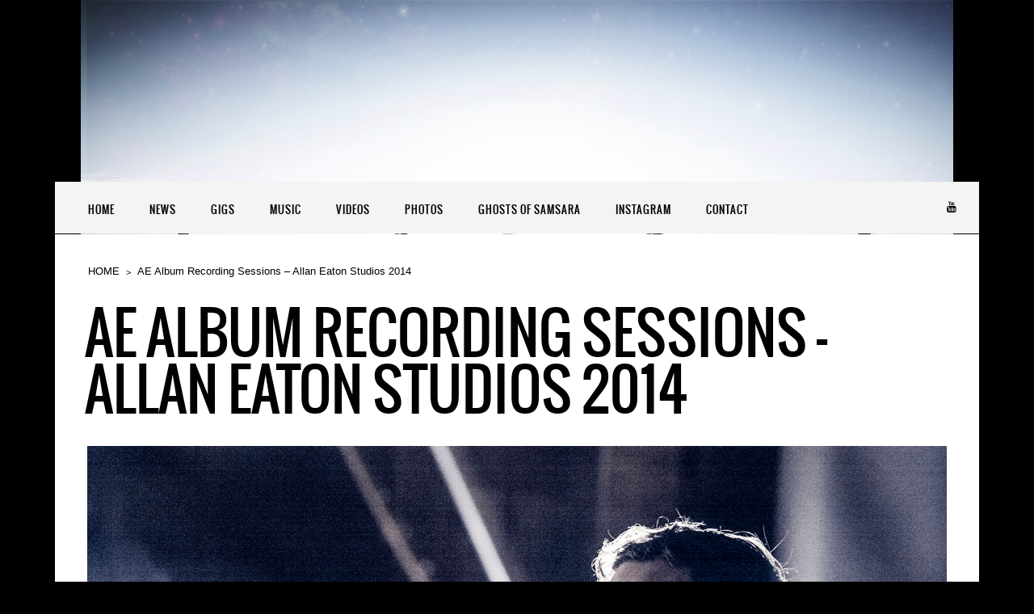

--- FILE ---
content_type: text/css
request_url: https://tenthousandofficial.com/wp-content/themes/ironband/style.css?t=1388802598&ver=6.9
body_size: 16708
content:
/*
Theme Name: IronBand — Music Band & DJ Theme
Theme URI: http://themeforest.net/item/ironband-music-band-dj-wordpress-theme/5398241
Author: IronTemplates
Author URI: http://irontemplates.com/
Description: IronBand is the perfect WordPress theme for bands, musicians and DJs. Everything is in the details. The theme includes all major features: Events & Gigs, HTML5 audio Player, YouTube Videos, News, Discography, Photos and Biography and even a Booking section. Everything’s there.
Version: 1.5.1
License: GNU General Public License v2 or later
License URI: http://www.gnu.org/licenses/gpl-2.0.html
Text Domain: ironband
Tags: blue, green, gray, orange, pink, red, purple, theme-options, translation-ready
*/

/*
Table of Contents:

01. Fonts settings
02. General
03. Header
04. Content
05. Comments
06. Gallery
07. Navigation
08. Marquee
09. Widgets Blocs
10. Album Box
11. Twitter Box
12. Sections / Headings
13. Carousel
14. Articles
15. Video Block
16. Photos List
17. Contact Box
18. Tracks Block
19. Concerts List
20. Sidebar
21. Footer
22. Subscribe Block
23. Footer Bottom
24. Media Queries
*/


/*------------------------------
	01. Fonts settings
-------------------------------*/

@font-face{
	font-family: 'Oswald';
	src: url('fonts/oswald-bold.eot');
	src: url('fonts/oswald-bold.eot?#iefix') format('embedded-opentype'),
		 url('fonts/oswald-bold.woff') format('woff'),
		 url('fonts/oswald-bold.ttf') format('truetype'),
		 url('fonts/oswald-bold.svg#oswaldbold') format('svg');
	font-weight: bold;
	font-style: normal;
}
@font-face{
	font-family: 'Oswald';
	src: url('fonts/oswald-regular.eot');
	src: url('fonts/oswald-regular.eot?#iefix') format('embedded-opentype'),
		 url('fonts/oswald-regular.woff') format('woff'),
		 url('fonts/oswald-regular.ttf') format('truetype'),
		 url('fonts/oswald-regular.svg#oswaldregular') format('svg');
	font-weight: normal;
	font-style: normal;
}

/* Fontello, a Font-Awesome fallback */
@font-face {
	font-family: 'Fontello';
	src: url('fonts/fontello.eot?');
	src: url('fonts/fontello.eot?#iefix') format('embedded-opentype'),
		 url('fonts/fontello.woff') format('woff'),
		 url('fonts/fontello.ttf') format('truetype'),
		 url('fonts/fontello.svg#fontello') format('svg');
	font-weight: normal;
	font-style: normal;
}

[class^="icon-"],
[class*=" icon-"] {
	font-family: FontAwesome, Fontello;
}

[class^="icon-"]:before,
[class*=" icon-"]:before {
	width: 1em;
	text-align: center;
}

x:-o-prefocus,
.icon-left-open-big,
.icon-right-open-big,
.icon-vimeo,
.icon-soundcloud {
	font-family: Fontello;
}

.icon-left-open-big:before { content: '\e800'; }
.icon-right-open-big:before { content: '\e803'; }
.icon-vimeo:before { content: '\e802'; }
.icon-soundcloud:before { content: '\e801'; }

.link [class^="icon-"]:before,
.link [class*=" icon-"]:before {
	width: auto;
}

/*------------------------------
	02. General
-------------------------------*/

#wp-admin-bar-site-name a {
	max-width:     100px;
	overflow:      hidden;
	white-space:   nowrap;
	text-overflow: ellipsis;
}

.fancybox-lock .fancybox-overlay {
	overflow-y: hidden;
}

body{
	margin:0;
	color:#1f1f1f;
	font:14px/20px sans-serif;
	background-image: url(images/bg.jpg);
	background-repeat: no-repeat;
	background-color:#000;
	-webkit-text-size-adjust:100%;
	-ms-text-size-adjust:none;
	min-width:320px;
	border-bottom:10px solid #1a1a1a;
}
img{border-style:none;}
a{
	text-decoration:none;
}
a:hover{text-decoration:underline;}
a:active{background-color:transparent;}
input,
textarea,
select{
	font:13px sans-serif;
	vertical-align:middle;
	color:#1f1f1f;
}
form,
fieldset{
	margin:0;
	padding:0;
	border-style:none;
}
header, footer, article, section, hgroup, nav, figure, aside{display:block;}
figure{
	margin:0;
	padding:0;
}
input[type="text"],
input[type="password"],
input[type="file"],
input[type="email"],
input[type="submit"],
textarea{
	-webkit-appearance:none;
	-webkit-border-radius:0;
}
input[type="submit"]::-moz-focus-inner{
	border:0;
	padding:0;
}
input[type="submit"]:hover{cursor:pointer;}
q{quotes:none;}
q:before,
q:after{content:'';}

.marquee .text-box:after,
.photos-list:after,
.panel .nav-holder:after,
.heading:after,
#nav:after,
.menu:after,
#header:after,
#twocolumns:after,
.links-block:after,
.two-columns:after,
.form .row:after,
.info-section:after,
.form .box:after,
.form-submit:after,
.container:after{
	display:block;
	clear:both;
	content:'';
}
h1{
	font:70px/70px Oswald, sans-serif;
	color:#010101;
	margin: 0 0 35px -3px;
	text-transform:uppercase;
	text-align:left;
}
h2{
	font:24px/28px Oswald, sans-serif;
	color:#1a1a1a;
	margin:0 0 19px;
	text-align:left;
}
h3{
	font:bold 20px/24px sans-serif;
	color:#000;
	margin:0 0 10px;
	text-align:left;
}
p{margin:0 0 21px;}
/* wrapper */
#wrapper{
	max-width:1144px;
	margin:0 auto;
	position:relative;
}
.ajax-load {
	background-image: url(images/ajax-loader.gif);
	background-repeat: no-repeat;
	background-position: bottom center;
	padding-bottom: 70px!important;
	margin-bottom: 30px!important;
}
.articles-section.ajax-load {
	background-position: 48% 100%;
}

/*------------------------------
	03. Header
-------------------------------*/

#header {
	margin:     40px 14px 15px 15px; /* adjust for #header::after */
	color:      #fff;
	text-align: justify;
}

	#header:after {
		content: "";
		display: inline-block;
		width:   100%;
	}

	.header__left:before {
		content: "";
		height: 100%;
	}

.header__left,
.header__left:before,
.site-title,
.site-description,
.blockquote-box {
	display:        inline-block;
	vertical-align: middle;
	text-align:     left;
}

.site-title,
.site-description {
	margin-right: 30px;
}

/* logo */
.site-title {
	overflow: hidden;
}

	.site-title img {
		width:  auto;
		height: auto;
	}

	.logo-desktop {
		display:    block;
		max-width:  400px;
		max-height: 150px;
	}

	.logo-mobile  {
		display:    none;
		max-width:  150px;
		max-height: 50px;
	}

.logo-panel {
	display: none;
	float:   left;
	margin:  12px 30px 0 0;
}

	.logo-panel img {
		width:      auto;
		height:     auto;
		max-width:  120px;
		max-height: 40px;
	}

	.panel.fixed-bar .logo-panel{
		display:block;
	}

/* slogan */
.site-description {
	max-width:      190px;
	font-family:    Oswald, sans-serif;
	font-size:      10px;
	line-height:    1.2;
	letter-spacing: 5px;
	text-transform: uppercase;
	word-spacing:   -1px;
}

/* blockquote-box */
.blockquote-box {
	max-width: 470px;
}

	.blockquote-box blockquote {
		margin:0;
		font-style:normal;
		font-family: Oswald, sans-serif;
		font-size: 16px;
		line-height: 1.125;
		text-transform:uppercase;
		margin:0 0 12px;
		letter-spacing:0.1px;
	}

	.blockquote-box blockquote:before { content: "“"; }
	.blockquote-box blockquote:after  { content: "”"; }

.blockquote-box figcaption {
	text-align:right;
	display:block;
	font:14px/16px serif;
}

	.blockquote-box figcaption:before {
		content:"";
		width:25px;
		height:1px;
		background:#fff;
		display:inline-block;
		vertical-align:top;
		margin:8px 19px 0 0;
	}



/* breadcrumbs */
.breadcrumbs{
	margin:0 0 29px;
	color:#000;
	font-size:13px;
}
.breadcrumbs ul{
	margin:0;
	padding:0;
	list-style:none;
	overflow:hidden;
}
.breadcrumbs li{
	float:left;
	position:relative;
	padding:0 21px 2px 1px;
}
.breadcrumbs li:after{
	content:'>';
	position:absolute;
	left:-13px;
	top:1px;
	font-size:11px;
}
.breadcrumbs li:first-child:after{display:none;}
.breadcrumbs a{color:#000;}


/*------------------------------
	04. Content
-------------------------------*/


/* container */
.container{
	background:#fff;
	padding:36px 40px 28px;
}
/* panel */
.panel{
	background:#fff;
	width:100%;
	position:relative;
	margin: 1px 0 1px;
}
.nav-holder{
	position: relative;
	max-width:1104px;
	padding:0 20px;
	margin:0 auto;
}
.panel .opener{
	display:none;
	float:right;
	width:86px;
	border-left:1px solid #696969;
	height:16px;
	background:#fff;
	text-align:center;
	text-transform:uppercase;
	color:#000;
	font:14px/1 Oswald, sans-serif;
	padding:24px 17px 19px 10px;
	cursor:pointer;
	letter-spacing:2px;
}
.panel .opener:hover{text-decoration:none;background:#efeded;}
.panel.popup-active .opener{background:#efeded;}

.entry:after {
	content:"";
	display:table;
	clear:both;
}

.sticky {}

pre {
	white-space: pre-wrap;       /* css-3 */
	white-space: -moz-pre-wrap;  /* Mozilla, since 1999 */
	white-space: -pre-wrap;      /* Opera 4-6 */
	white-space: -o-pre-wrap;    /* Opera 7 */
	word-wrap: break-word;       /* Internet Explorer 5.5+ */
}

.clear{
	clear:both;
}
/*
 * Responsive images
 *
 * Fluid images for posts, comments, and widgets
 */
.entry img,
.comment-content img,
.widget img,
.wp-caption {
	max-width: 100%;
}

/* Make sure images with WordPress-added height and width attributes are scaled correctly. */
.comment-content img[height],
img[class*="align"],
img[class*="wp-image-"],
img[class*="attachment-"] {
	height: auto;
}

img.size-full,
img.size-large,
img.wp-post-image {
	height: auto;
	max-width: 100%;
	width:100%;
}

/* Make sure videos and embeds fit their containers. */
embed,
iframe,
object,
video {
	max-width: 100%;
}

/* Override the Twitter embed fixed width. */
.twitter-tweet-rendered {
	max-width: 100% !important;
}

/* Images */
.alignleft {
	float: left;
}

.alignright {
	float: right;
}

.aligncenter {
	display: block;
	margin-left: auto;
	margin-right: auto;
}

img.alignleft {
	margin: 5px 20px 5px 0;
}

.wp-caption.alignleft {
	margin: 5px 10px 5px 0;
}

img.alignright {
	margin: 5px 0 5px 20px;
}

.wp-caption.alignright {
	margin: 5px 0 5px 10px;
}

img.aligncenter {
	margin: 5px auto;
}

img.alignnone {
	margin: 5px 0;
}

.wp-caption .wp-caption-text,
.entry-caption,
.gallery-caption {
	color: #220e10;
	font-size: 18px;
	font-style: italic;
	font-weight: 300;
}

img.wp-smiley,
.rsswidget img {
	border: 0;
	border-radius: 0;
	box-shadow: none;
	margin-bottom: 0;
	margin-top: 0;
	padding: 0;
}

.wp-caption.alignleft + ul,
.wp-caption.alignleft + ol  {
	list-style-position: inside;
}


/*------------------------------
	05. Comments

	From WordPress TwentyThirteen
-------------------------------*/

.comments-link a:before,
.comment-awaiting-moderation:before,
.comment-reply-link:before,
.comment-reply-login:before,
.comment-reply-title small a:before,
.bypostauthor > .comment-body .fn:before {
	-webkit-font-smoothing: antialiased;
	display: inline-block;
	font: normal 16px/1 Genericons;
	vertical-align: text-bottom;
}

.comment-form-author:after,
.comment-form-email:after,
.comment-form-url:after,
.comment-body:after {
	clear: both;
}

.comment-form-author:before,
.comment-form-author:after,
.comment-form-email:before,
.comment-form-email:after,
.comment-form-url:before,
.comment-form-url:after,
.comment-body:before,
.comment-body:after {
	content: "";
	display: table;
}

/* Font Awesome */
.bypostauthor > .comment-body .fn:before,
.comment-awaiting-moderation:before,
.comment-reply-link:before,
.comment-reply-login:before,
.comment-reply-title small a:before {
	display: inline-block;
	margin-right: .3em;
	font-family: FontAwesome;
	font-weight: normal;
	font-style: normal;
	text-decoration: inherit;
	-webkit-font-smoothing: antialiased;
	text-decoration: inherit;
	speak: none;
}

.comments-title,
.comment-reply-title {
	font: 24px/28px Oswald, sans-serif;
	font-weight: bold;
}

/*******/

.must-log-in,
.comment-respond .comment-form,
.comment-respond iframe {
	display: block;
	margin-left: auto;
	margin-right: auto;
	width: 100%;
}

.comments-title {
	font-size: 20px;
	text-transform: uppercase;
	background-color: #000;
	padding: 24px 21px 18px 23px;
}

.comment-list,
.comment-list .children {
	list-style-type: none;
	padding: 0;
}

.comment-list .children {
	margin-left: 20px;
}

.comment-list > li:after,
.comment-list .children > li:before {
	background: url(images/dotted-line.png) repeat left top;
	background-size: 4px 4px;
	content: "";
	display: block;
	height: 1px;
	width: 100%;
}

.comment-list > li:last-child:after {
	display: none;
}

.comment-body {
	padding: 24px 0;
	position: relative;
}

.comment-author {
	float: left;
	max-width: 74px;
}

.comment-author .avatar {
	display: block;
	margin-bottom: 10px;
}

.comment-author .fn {
	word-wrap: break-word;
}

.comment-author .fn,
.comment-author .url,
.comment-reply-link,
.comment-reply-login {
	font-size: 12px;
	font-style: normal;
	font-weight: normal;
}

.says {
	display: none;
}

.no-avatars .comment-author {
	margin: 0 0 5px;
	max-width: 100%;
	position: relative;
}

.no-avatars .comment-metadata,
.no-avatars .comment-content,
.no-avatars .comment-list .reply {
	width: 100%;
}

.bypostauthor > .comment-body .fn:before {
	content: "\f005";
	vertical-align: text-top;
}

.comment-list .edit-link {
	margin-left: 20px;
}

.comment-metadata,
.comment-awaiting-moderation,
.comment-content,
.comment-list .reply {
	float: right;
	width: 79%;
	width: -webkit-calc(100% - 124px);
	width:         calc(100% - 124px);
}

.comment-meta,
.comment-meta a {
	color: #a2a2a2;
	font-size: 13px;
}

.comment-metadata {
	margin-bottom: 20px;
}

.ping-meta {
	color: #a2a2a2;
	font-size: 13px;
	line-height: 2;
}

.comment-awaiting-moderation {
	color: #a2a2a2;
}

.comment-awaiting-moderation:before {
	content: "\f071";
	margin-right: 5px;
	position: relative;
	top: -2px;
}

.comment-reply-link:before,
.comment-reply-login:before {
	content: "\f112";
	margin-right: 3px;
}

/* Comment form */
.comment-respond {
	border: 1px solid #353535;
	border-width: 1px 0 0;
	padding: 30px 0;
}

.comment .comment-respond {
	margin-bottom: 20px;
	padding: 20px;
	border-width: 0 0 1px;
}

.comment-reply-title {
	font-size: 20px;
	text-transform: uppercase;
	background-color: #000;
	padding: 24px 21px 18px 23px;
}

.comment-reply-title small a {
	color: #FFF;
	display: inline-block;
	float: right;
	height: 16px;
	overflow: hidden;
	width: 16px;
}

.comment-reply-title small a:hover {
	text-decoration: none;
}

.comment-reply-title small a:before {
	content: "\f00d";
	vertical-align: top;
}

.comment-form .comment-notes {
	margin-bottom: 15px;
}

.comment-form .comment-form-author,
.comment-form .comment-form-email,
.comment-form .comment-form-url {
	margin-bottom: 8px;
}

.comment-form [for="author"],
.comment-form [for="email"],
.comment-form [for="url"],
.comment-form [for="comment"] {
	float: left;
	padding: 5px 0;
	width: 120px;
}

.comment-form .required {
	color: #ed331c;
}

.comment-form input[type="text"],
.comment-form input[type="email"],
.comment-form input[type="url"] {
	max-width: 270px;
	width: 60%;
}

.comment-form textarea {
	width: 99%;
}

.form-allowed-tags,
.form-allowed-tags code {
	color: #686868;
	font-size: 12px;
}

.form-allowed-tags code {
	font-size: 10px;
	margin-left: 3px;
}

.comment-list .pingback,
.comment-list .trackback {
	padding-top: 24px;
}

.comment-list .pingback .comment-body,
.comment-list .trackback .comment-body {
	padding: 0;
}

.comment-navigation {
	font-size: 20px;
	font-style: italic;
	font-weight: 300;
	margin: 0 auto;
	max-width: 604px;
	padding: 20px 0 30px;
	width: 100%;
}

.no-comments {
	background-color: #f7f5e7;
	font-size: 20px;
	font-style: italic;
	font-weight: 300;
	margin: 0;
	padding: 40px 0;
	text-align: center;
}



/*------------------------------
	06. Gallery
-------------------------------*/

.gallery {
	margin-bottom: 20px;
	margin-left: -4px;
}

.gallery-item {
	float: left;
	margin: 0 1% 1% 0;
	overflow: hidden;
	position: relative;
}

.gallery-item img {
	display: block;
}

.gallery-columns-1.gallery-size-medium,
.gallery-columns-1.gallery-size-thumbnail,
.gallery-columns-2.gallery-size-thumbnail,
.gallery-columns-3.gallery-size-thumbnail {
	display: table;
	margin: 0 auto 20px;
}

.gallery-columns-1 .gallery-item,
.gallery-columns-2 .gallery-item,
.gallery-columns-3 .gallery-item {
	text-align: center;
}

.gallery-columns-0 .gallery-item,
.gallery-columns-1 .gallery-item {
	width: 99%;
}
.gallery-columns-2 .gallery-item {
	width: 49%;
}
.gallery-columns-3 .gallery-item {
	width: 32%;
}
.gallery-columns-4 .gallery-item {
	width: 24%;
}
.gallery-columns-5 .gallery-item {
	width: 19%;
}
.gallery-columns-6 .gallery-item {
	width: 15%;
}
.gallery-columns-7 .gallery-item {
	width: 13%;
}
.gallery-columns-8 .gallery-item {
	width: 11%;
}
.gallery-columns-9 .gallery-item {
	width: 10%;
}

.gallery-columns-0 .gallery-item,
.gallery-columns-1 .gallery-item {
	max-width: 99%;
	max-width: -webkit-calc(100% - 1%);
	max-width:         calc(100% - 1%);
}

.gallery-columns-2 .gallery-item {
	max-width: 49%;
	max-width: -webkit-calc(50% - 1%);
	max-width:         calc(50% - 1%);
}

.gallery-columns-3 .gallery-item {
	max-width: 32%;
	max-width: -webkit-calc(33% - 1%);
	max-width:         calc(33% - 1%);
}

.gallery-columns-4 .gallery-item {
	max-width: 23%;
	max-width: -webkit-calc(25% - 1%);
	max-width:         calc(25% - 1%);
}

.gallery-columns-5 .gallery-item {
	max-width: 19%;
	max-width: -webkit-calc(20% - 1%);
	max-width:         calc(20% - 1%);
}

.gallery-columns-6 .gallery-item {
	max-width: 15%;
	max-width: -webkit-calc(16.7% - 1%);
	max-width:         calc(16.7% - 1%);
}

.gallery-columns-7 .gallery-item {
	max-width: 13%;
	max-width: -webkit-calc(14.28% - 1%);
	max-width:         calc(14.28% - 1%);
}

.gallery-columns-8 .gallery-item {
	max-width: 11%;
	max-width: -webkit-calc(12.5% - 1%);
	max-width:         calc(12.5% - 1%);
}

.gallery-columns-9 .gallery-item {
	max-width: 9%;
	max-width: -webkit-calc(11.1% - 1%);
	max-width:         calc(11.1% - 1%);
}

.gallery-columns-1 .gallery-item:nth-of-type(1n),
.gallery-columns-2 .gallery-item:nth-of-type(2n),
.gallery-columns-3 .gallery-item:nth-of-type(3n),
.gallery-columns-4 .gallery-item:nth-of-type(4n),
.gallery-columns-5 .gallery-item:nth-of-type(5n),
.gallery-columns-6 .gallery-item:nth-of-type(6n),
.gallery-columns-7 .gallery-item:nth-of-type(7n),
.gallery-columns-8 .gallery-item:nth-of-type(8n),
.gallery-columns-9 .gallery-item:nth-of-type(9n) {
	margin-right: 0;
}

.gallery-caption {
	background-color: rgba(0, 0, 0, 0.7);
	box-sizing: border-box;
	color: #fff;
	font-size: 14px;
	line-height: 1.3;
	margin: 0;
	max-height: 50%;
	opacity: 0;
	padding: 2px 8px;
	position: absolute;
	bottom: 0;
	left: 0;
	text-align: left;
	-webkit-transition: opacity 400ms ease;
	transition:         opacity 400ms ease;
	width: 100%;
}

.gallery-item:hover .gallery-caption {
	opacity: 1;
}

.gallery-columns-7 .gallery-caption,
.gallery-columns-8 .gallery-caption,
.gallery-columns-9 .gallery-caption {
	display: none;
}


/*------------------------------
	07. Navigation
-------------------------------*/

#nav {
	float:       left;
	font-size:   13px;
	font-family: Oswald, sans-serif;
	line-height: 17px;
	text-transform:uppercase;
}

.nav-menu,
.nav-menu > ul {
	margin:     0;
	padding:    0;
	list-style: none;
}

	.nav-menu li {
		display:  inline-block;
		position: relative;
	}

	.nav-menu li a {
		display:         block;
		padding:         27px 22px 24px 21px; /* padding-left adjusts for letter-spacing */
		color:           #000;
		font-size:       13px;
		line-height:     1;
		letter-spacing:  1px;
		text-decoration: none;
	}

		.chrome .nav-menu li a {
			text-shadow:0 0 1px rgba(0,0,0,.3);
		}

		.webkit  .nav-menu li a,
		.presto  .nav-menu li a,
		.trident .nav-menu li a {
			padding-top:    28px;
			padding-bottom: 23px;
		}

	/*.nav-menu li:hover > a,
	.nav-menu li a:hover,*/
	.nav-menu .hover > a {
		text-decoration: none;
		background-color: #e7e7e7;
		color: #000;
	}

	.nav-menu .sub-menu,
	.nav-menu .children {
		background-color: #e8e8e8;
		display: none;
		padding: 0;
		position: absolute;
		z-index: 11;
	}

	.nav-menu .sub-menu ul,
	.nav-menu .children ul {
		left: 100%;
		top: 0;
		border-left: 1px solid #fff;
	}

	ul.nav-menu ul a,
	.nav-menu ul ul a {
		width: 250px;
		color: #1a1a1a;

		background-image: url([data-uri]);
		background-image: -webkit-gradient(linear, left top, left bottom, color-stop(0%,#e8e8e8), color-stop(50%,#e2e2e2), color-stop(100%,#dbdbdb));
		background-image: -webkit-linear-gradient(top,  #e8e8e8 0%,#e2e2e2 50%,#dbdbdb 100%);
		background-image: linear-gradient(to bottom,  #e8e8e8 0%,#e2e2e2 50%,#dbdbdb 100%);
	}

	/*ul.nav-menu li:hover > ul,
	.nav-menu ul li:hover > ul,*/
	ul.nav-menu .has-drop-down.hover > ul {
		display: block;
	}

	.nav-menu .sub-menu li,
	.nav-menu .children li {
		border-bottom: 1px solid #fff;
	}

	.nav-menu .sub-menu li:last-child,
	.nav-menu .children li:last-child {
		border-bottom: 0;
	}

	ul.nav-menu ul a:hover,
	.nav-menu ul ul a:hover,
	.nav-menu .current_page_item > a,
	.nav-menu .current_page_ancestor > a,
	.nav-menu .current-menu-item > a,
	.nav-menu .current-menu-ancestor > a {
		background-image: none;
	}

.panel.fixed-bar{
	padding:0 0 1px;
	position:fixed;
	left:0;
	top:0;
	z-index:10;
}

	.panel.fixed-bar #nav {
		float: none;
	}

	body.admin-bar .panel.fixed-bar{
		top:28px;
	}

/* social-networks */
.social-networks {
	margin:0;
	padding:0;
	list-style:none;
	float:right;
}
.panel.fixed-bar .social-networks {
	float:none;
	position: absolute;
	right: 20px;
	top: 0;
}
.panel .social-networks {
	padding:21px 0;
}
.social-networks li {
	display:inline-block;
	vertical-align:top;
	margin:0 0 0 4px;
}
.social-networks a {
	color: #000;
	text-decoration: none;
}
.social-networks [class^="icon-"],
.social-networks [class*=" icon-"] {
	padding:          0.5em;
	border-radius:    100%;
}


/*------------------------------
	08. Marquee
-------------------------------*/

.marquee__container {
	z-index:    1;
	position:   relative;
	background: #FFF;
}

.marquee {
	overflow:   hidden;
	position:   relative;
	width:      100%;
	height:     500px;
	min-height: 200px;
}

.marquee .slideset {
	display: none;
	width:   100%;
	margin:  0;
	padding: 0;
}

.marquee .slide {
	width:    100%;
	overflow: hidden;
}

	.marquee img {
		width:     100%;
		height:    auto;
		max-width: none;
	}

.marquee .tparrows {
	visibility:  visible !important;
	position:    absolute;
	left:        0;

	overflow:    hidden;
	display:     block;
	min-width:   20px;
	width:       33px;
	height:      49.8%;

	text-indent: -9999px;
}

	.marquee .tparrows:after{
		content: '';

		position: absolute;
		left:     50%;
		top:      50%;

		width:    10px;
		height:   10px;
		margin:   -5px 0 0 -5px;

		background-color:    transparent;
		background-image:    url(images/sprite.png);
		background-repeat:   no-repeat;
	}

	.marquee .tp-leftarrow:after {
		background-position: -65px -15px;
	}

	.marquee .tp-rightarrow:after {
		background-position: -65px 0;
	}

	.marquee .tp-leftarrow {
		top: 0;
	}

	.marquee .tp-rightarrow {
		bottom: 0;
	}

		.marquee .tparrows:hover {
			background: #FFF;
		}

		.marquee .tp-rightarrow:hover:after {
			background-position: -65px -31px;
		}

		.marquee .tp-leftarrow:hover:after {
			background-position: -65px -46px;
		}

.marquee .text-box{
	position:     absolute;
	left:         0;
	top:          27.4%;
	padding-left: 34px !important;
}

	.marquee .placeholder {
		height: 232px;
	}

	.marquee .text-box h1 {
		overflow:       hidden;
		margin:         0;

		color:          #000;
		font-family:    Oswald, sans-serif;
		font-size:      70px;
		line-height:    1;
		text-transform: uppercase;
	}

	.marquee .text-box h1 span {
		float:            left;
		clear:            both;

		margin:           0 0 1px;
		padding:          0.15em 0.25em;

		white-space:      nowrap;

		background-color: #FFF;
		background-color: rgba(255, 255, 255, 0.9);
	}

.marquee .more {
	float:          left;
	display:        block;
	color:          #FFF;
	padding:        0.45em 0.65em;
	font-family:    Oswald, sans-serif;
	font-size:      24px;
	line-height:    1;
	text-transform: uppercase;
	vertical-align: top;
}

	.marquee .more:hover {
		color:           #FFF;
		text-decoration: none;
		background:      #1A1A1A;
	}


/*------------------------------
	09. Widgets Blocs
-------------------------------*/

.widget-blocks{
	margin:0 -30px 27px -10px;
	overflow:hidden;
}
.widget-blocks .block{
	float:left;
	width:50%;
	padding:0 20px 20px 0;
	-webkit-box-sizing:border-box;
	-moz-box-sizing:border-box;
	box-sizing:border-box;
}
.widget-blocks .block .holder{
	border:1px solid #4f4f4f;
	padding:9px;
	height: 262px;
}
/* title-box */
.title-box{
	background:#000;
	overflow:hidden;
	margin:0 0 25px;
	padding:20px 23px 17px;
	color:#fff;
}
.link{
	display:inline-block;
	vertical-align:top;
	white-space:nowrap;
	font-size:12px;
	line-height:15px;
}
.title-box .link{
	float:right;
	margin:5px 0 0 20px;
}
.title-box h2{
	font:24px/28px Oswald, sans-serif;
	font-weight: normal;
	overflow:hidden;
	margin:0;
	text-transform:uppercase;
	letter-spacing:1px;
	color:#fff;
}


/*------------------------------
	10. Album Box
-------------------------------*/


.album-box{padding:0 12px 0 20px;}
.album-box .info-box{
	display:table;
	width:100%;
	margin:0 0 11px;
	overflow:hidden;
	font-size:12px;
	line-height:19px;
	color:#000;
}
.album-box .info-box img{
	float:left;
	margin:0 16px 0 0;
}
.album-box .info-box .text{
	display:table-cell;
	vertical-align:middle;
	width:100%;
	padding:3px 0 0;
}
.album-box .info-box .title,
.album-box .info-box .track-name{
	display:block;
	font-size:19px;
	line-height:19px;
}
.album-box .info-box .track-name{margin:0 0 2px;}
/* player-box */
.player-box{
	overflow:hidden;
	color:#343434;
	font-size:12px;
	line-height:14px;
}
.jp-controls{
	margin:0;
	padding:0;
	list-style:none;
}
.player-box .jp-type-playlist,
.player-box .jp-interface{overflow:hidden;position:relative}
.player-box .jp-controls{
	float:left;
	margin:0 10px 0 0;
}
.player-box .jp-controls li{float:left;}
.player-box a{
	float:left;
	color: #000;
	text-decoration: none;
}
.player-box [class^="icon-"],
.player-box [class*=" icon-"] {
	display: block;
	padding: 1em;
}
.player-box .hidden{
	position:absolute;
	left:-9999px;
}
.player-box .time-box{
	width:70px;
	float:right;
	margin:1em 0 0 10px;
}
.player-box .jp-seek-bar{
	overflow:hidden;
	height:14px;
}
.player-box .time-box .jp-current-time{float:left;}
.player-box .time-box .jp-duration{float:right;}
.player-box .jp-progress{
	overflow:hidden;
	height:14px;
	background:#1a1a1a;
	margin:1em 0;
}
.player-box .jp-progress .jp-play-bar{
	height:100%;
	background:#f33ca4;
}
.jp-no-solution {
	position: absolute;
	background: #fff;
	top: 0;
	left: 0;
	letter-spacing:0.1em;
	height:30px;
}
.jp-no-solution a{
	background:transparent!important;
	background-image:transparent!important;
	width:inherit;
	height:inherit;
	text-indent:0;
	padding-right:2px;
}
/* discography / video */
.media-decoration {
	float: right;
	font-size: 30px;
	padding: 0.25em;
}

.media-decoration.media-audio {
	color: #FFF;
	border-radius: 100%;
}

.media-block a.hover .media-decoration.media-audio,
.media-block a:hover .media-decoration.media-audio {
	background: #000;
}

.media-block a.hover .media-decoration.media-video,
.media-block a:hover .media-decoration.media-video {
	color: #000;
}

/*------------------------------
	11. Twitter Box
-------------------------------*/


.twitter-box{
	text-align:center;
	color:#000;
	font:italic 24px/26px serif;
	padding:1px 26px 5px;
}
.twitter-box p{margin:0 0 34px}
.twitter-box ul{padding: 0 20px;}
.twitter-box li{list-style:none}
.twitter-box .meta{
	margin:0 -10px;
	padding:0 0 0 29px;
	position:relative;
	font:12px/16px sans-serif;
	text-align:left;
}
.twitter-box .meta:after{
	content:'';
	width:17px;
	height:14px;
	background-color: transparent;
	background-image:url(images/sprite.png);
	background-repeat:no-repeat;
	background-position: -80px -13px;
	position:absolute;
	left:0;
	top:0;
}
.twitter-box .meta a{color:#000;}
.twitter-box .meta .time,



/*------------------------------
	12. Sections / Headings
-------------------------------*/


/* section */
.section{
	padding:0 0 48px;
	margin:0 -10px;
}
/* heading */
.heading{
	background:#1a1a1a;
	position:relative;
	margin:0 0 22px;
	text-align:center;
	padding:0 150px;
}
.heading h1{
	font:90px/94px Oswald, sans-serif;
	font-weight: normal;
	background:#fff;
	display:inline-block;
	vertical-align:top;
	padding:0 21px;
	margin:0 0 -11px;
	text-transform:uppercase;
	letter-spacing:1px;
	color:#000;
}
.webkit .heading h1{
	margin:0 0 -12px;
	padding-top:1px;
}
.heading .link{
	position:absolute;
	right:18px;
	top:35px;
	font-size: 14px;
	line-height: 1;
	text-align: right;
}


/*------------------------------
	13. carousel
-------------------------------*/

.carousel{
	border:1px solid #4f4f4f;
	padding:0 49px 0 51px;
	position:relative;
}
.carousel .mask{
	overflow:hidden;
	width:100%;
	position:relative;
	border-left:1px solid #4f4f4f;
	margin:0 0 0 -1px;
}
.carousel .slideset{
	width:100%;
	overflow:hidden;
}
.carousel .slide{
	float:left;
	width:33.3%;
	border-right:1px solid #4f4f4f;
	-webkit-box-sizing:border-box;
	-moz-box-sizing:border-box;
	box-sizing:border-box;
	position:relative;
}
.carousel .btn-prev,
.carousel .btn-next{
	width:50px;
	height:100%;
	border:1px solid #4f4f4f;
	background:#fff;
	color:#000;
	position:absolute;
	top:-1px;
	z-index:2;
	display:block !important;
	font-size: 50px;
}
.carousel .btn-prev{left:-1px;}
.carousel .btn-next{right:-1px;}

.carousel .btn-prev:hover,
.carousel .btn-next:hover{
	width:58px;
	color:#FFF;
	text-decoration: none;
}
.carousel .btn-prev:hover{left:-9px;}
.carousel .btn-next:hover{right:-9px;}

.carousel .icon-left-open-big,
.carousel .icon-right-open-big {
	position: absolute;
	top: 50%;
	margin: -25px 0 0 0;
}

.carousel .icon-left-open-big {
	left: 0;
}

.carousel .icon-right-open-big {
	right: 0;
}

.carousel img,
.article img{
	display:block;
	width:100%;
	height:auto;
	min-height: 183px;
}
.carousel .text,
.article .text{
	height: 79px;
	padding:24px 21px 39px;
	position:relative;
	overflow: hidden;
}
.carousel .slide a,
.article a{
	text-decoration:none;
	display:block;
	color:#000;
	cursor:pointer;
	position:relative;
}
.article a,
.carousel.responsive1 .slide a{
	height: 318px;
}
.carousel .slide a {
	overflow: hidden;
}
.carousel.responsive3 .slide a {
	height: 180px;
}
.article .image,
.carousel.responsive1 .slide .image{
	position: relative;
	overflow: hidden;
	width: 100%;
	height: 178px;
	background: rgba(0,0,0,0.2);
}
.article .image img,
.carousel.responsive1 .slide .image img {
	height: auto;
	width: 100%;
}
.carousel .slide a.hover,
.article a.hover{
	color:#1a1a1a;
}
.carousel h2,
.article h2{
	text-transform:uppercase;
	margin:0 0 8px;
	font:24px/24px Oswald, sans-serif;
	font-weight: normal;
	color:#000;
}
.carousel .date,
.article .date{
	display:block;
	font:12px/16px Oswald, sans-serif;
	margin:0 0 5px;
}
.webkit .article .date{
	margin:0 0 4px;
	padding:1px 0 0;
}
.carousel .slide a.hover .date,
.article a.hover .date{color:#1a1a1a;}
.carousel .more,
.article .more{
	position:absolute;
	right:14px;
	bottom:10px;
	font-size: 24px;
}
/* concert-box */
.carousel .concert-box{
	padding:26px 20px 38px;
	min-height:120px;
	color:#434242;
	font:24px/24px Oswald, sans-serif;
	text-transform:uppercase;
}
.carousel .concert-box .date{
	margin:0;
	font:24px/24px Oswald, sans-serif;
}
.carousel .concert-box .location{
	display:block;
	color:#b6b6b6;
	margin-bottom: 4px;
}
.carousel .concert-box .time{
	background-color:#000;
    color:#fff;
    font-size:12px;
    padding:6px 8px 4px;
    position:relative;
    top:-6px;
    margin-left:5px;
	letter-spacing: 0.1em;
    -webkit-border-radius: 2px;
    -moz-border-radius: 2px;
    border-radius: 2px;
}
.carousel .concert-box .hover-box,
.carousel .concert-box.hover .info{display:none;}
.carousel .concert-box.hover .hover-box{display:block;}
/* video-box */
.carousel .video-box{text-transform:uppercase;}
.carousel .video-box .hover-box{
	-ms-filter: "progid:DXImageTransform.Microsoft.Alpha(Opacity=0)";
	filter: alpha(opacity=0);
	-moz-opacity: 0;
	-khtml-opacity: 0;
	opacity: 0;

	text-align:center;
	padding:13px;
	width:100%;
	height:100%;
	-webkit-box-sizing:border-box;
	-moz-box-sizing:border-box;
	box-sizing:border-box;
	position:absolute;
	left:0;
	top:0;
	background:rgba(0,0,0,.8);
	color:#fff;
	white-space:nowrap;
	-webkit-transition: opacity 300ms ease-in-out;
	-moz-transition: opacity 300ms ease-in-out;
	-o-transition: opacity 300ms ease-in-out;
	-ms-transition: opacity 300ms ease-in-out;
	transition: opacity 300ms ease-in-out;
}
.carousel .video-box .hover-box:before{
	content:'';
	display:inline-block;
	height:100%;
	width:1px;
	overflow:hidden;
	margin:0 0 0 -5px;
	vertical-align:middle;
}
.carousel .video-box .image{
	position: relative;
	overflow: hidden;
	width: 100%;
	height: 180px;
}
.carousel .video-box .hover-box h2{
	font:18px/22px Oswald, sans-serif;
	font-weight: normal;
	display:inline-block;
	vertical-align: top;
	white-space:normal;
	margin: 10px 0 4px;
	color:#fff;
	text-align:center;
}
.carousel .video-box .icon-play{
	z-index:2;
	position:absolute;
	left:50%;
	top:50%;
	margin:-28px 0 0 -28px;
	padding: 0.5em 0.4em 0.5em 0.6em;
	font-size: 28px;
	color:#FFF;
	border-radius:100%;
	background-color: #000;
}
.carousel .video-box .btn-play{
	display: none;
	font:12px/16px Oswald, sans-serif;
	position:absolute;
	left:0;
	right:0;
	top:50%;
	margin-top: 50px;
	z-index:2;
	width:100%;
	text-align:center;
}
.carousel .video-box.hover .hover-box{
   -ms-filter: "progid:DXImageTransform.Microsoft.Alpha(Opacity=100)";
   filter: alpha(opacity=100);
   -moz-opacity: 1.0;
   -khtml-opacity: 1.0;
   opacity: 1.0;
}
.carousel .video-box.hover .btn-play{
	display: block;
}


/*------------------------------
	14. Articles
-------------------------------*/

/* articles-section */
.articles-section{
	margin:0 -42px 3px 0;
	padding: 0px 0 0;
}
.articles-section .article{
	display:inline-block;
	vertical-align:top;
	width:33.3%;
	padding:0 40px 38px 0;
	-webkit-box-sizing:border-box;
	-moz-box-sizing:border-box;
	box-sizing:border-box;
	margin:0 -4px 0 0;
}
#twocolumns .articles-section .article{
      width:49%;

}
.articles-section .article .holder{border:1px solid #4f4f4f;}
/* button-more */
a.button-more{
	display:block;
	margin:0 0 28px;
	border:1px solid #4f4f4f;
	padding:28px 20px 24px;
	color:#4f4f4f;
	text-transform:uppercase;
	text-align:center;
	font:20px/24px Oswald, sans-serif;
	font-weight: bold;
	visibility: hidden;
}
.pages .current,
.pages a:hover,
a.button-more:hover{
	text-decoration:none;
}

/* next prev link */
.pages a,
.pages .current{
	display:block;
	margin:0 0 28px;
	border:1px solid #4f4f4f;
	padding:28px 20px 24px;
	color:#4f4f4f;
	text-transform:uppercase;
	text-align:center;
	font:20px/24px Oswald, sans-serif;
	font-weight: bold;
}

.pages.full{
	text-align: center;
}
.pages.full ul{
	list-style: none;
	padding: 0;
	margin:40px 1px;
}
.pages.full li{
	display: inline-block;
}
/* twocolumns */
#twocolumns{margin:0 -9px 0 0;}
/* content */
#content{
	float:left;
	width:64.9%;
}
.single-post .entry{text-align:justify;}
.video-post{color:#a0a0a0;}
.single-post .image{margin:0 0 35px;}
.single-post .image img{
	display:block;
	width:100%;
	height:auto;
}
/* meta */
.meta{
	font-size:12px;
	line-height:16px;
	margin:0 0 19px;
	position:relative;
	overflow:hidden;
	text-align:right;
}
.meta:after{
	content:'';
	width:100%;
	height:1px;
	background:#353535;
	position:absolute;
	left:0;
	top:8px;
}
.meta .date{
	background:#fff;
	position:relative;
	z-index:1;
	padding:0 20px 0 0;
	float:left;
	max-width:120px;
}
.meta .links{
	display:inline-block;
	vertical-align:top;
	background:#fff;
	color:#8f8f8f;
	position:relative;
	z-index:1;
	padding:0 10px 0 9px;
	max-width:60%;
}
.video-block .meta .links{padding:0 0 0 9px;}
.video-block .meta{margin:0 0 18px;}

/* blockquote-block */
.blockquote-block{
	background:#1a1a1a;
	color:#fffefe;
	margin:0 0 26px;
	padding:40px 50px 46px 59px;
	overflow:hidden;
	text-align:left;
}
.blockquote-block .title{
	display:block;
	margin:0 0 9px;
	text-transform:uppercase;
	font:14px/18px Oswald, sans-serif;
}
.blockquote-block blockquote {
	display:block;
	margin:0;
	font:italic 18px/24px serif;
}
.blockquote-block figcaption {
	display:block;
	text-align:right;
	text-transform:uppercase;
	font:14px/18px Oswald, sans-serif;
	margin:0 -18px 0 0;
}
/* links-block */
.links-block{
	margin:22px 0 0;
	padding:38px 0 39px;
	border-top:1px solid #353535;
}
#content .links-block{margin:39px 0 0;}
#content .links-block .button{float:left;}
#content .video-block .links-block{
	margin:30px 0 0;
	padding:31px 0 48px;
}
a.button{
	display:inline-block;
	vertical-align:top;
	text-transform:uppercase;
	color:#000;
	font:14px/18px Oswald, sans-serif;
	padding:7px 18px 5px;
	margin:0 0 14px;
	text-align:center;
}
.trident a.button{padding:8px 18px 4px;}
a.button:hover{
	text-decoration:none;
	color:#fff;
}
/* two-columns */
.two-columns{
	margin:0 -40px 0 0;
	text-align:justify;
}
.two-columns .column{
	float:left;
	width:50%;
	-webkit-box-sizing:border-box;
	-moz-box-sizing:border-box;
	box-sizing:border-box;
	padding:0 40px 0 0;
	color:#1a1a1a;
}
.two-columns .column-last{
	float:left;
	width:50%;
	-webkit-box-sizing:border-box;
	-moz-box-sizing:border-box;
	box-sizing:border-box;
	padding:0 40px 0 0;
	color:#1a1a1a;
}
.two-columns p{margin:0 0 20px;}
.two-columns .blockquote-block{
	margin:22px 0 26px;
	padding:37px 45px 45px 62px;
}
.two-columns .blockquote-block .title{margin:0 0 14px;}
.form-block{padding:35px 0 0;}


/*------------------------------
	15. Video Block
-------------------------------*/


.video-block{
	position:relative;
	margin:0 1px 88px 0;
	width:100%;
	overflow:hidden;
}
.video-block iframe{width:100% !important;}
.video-block .btn-play{
	width:89px;
	height:89px;
	background-color: transparent;
	background-image:url(images/sprite.png);
	background-repeat:no-repeat;
	background-position: -210px 0;
	text-indent:-9999px;
	overflow:hidden;
	position:absolute;
	left:50%;
	top:50%;
	margin:-57px 0 0 -48px;
}
/* filters-block */
.filters-block{
	margin:48px 0 20px;
	border:1px solid #4f4f4f;
	text-transform:uppercase;
	font:13px/16px Oswald, sans-serif;
	overflow:hidden;
}
.filter-heading {
	float:left;
	min-width:87px;
	padding:18px 10px 16px;
	color:#666;
	text-align:center;
	letter-spacing: 0.1em;
	text-transform: uppercase;
}
.filters-block .holder{
	overflow:hidden;
	min-width:87px;
}
.filters-block ul{
	margin:0;
	padding:0;
	border-left:1px solid #4f4f4f;
	list-style:none;
	overflow:hidden;
}
.filters-block li{float:left;}
.filters-block ul a{
	display:block;
	padding:18px 19px 16px;
	color:#000;
	letter-spacing: 0.1em;
	text-transform: uppercase;
}
.filters-block ul a:hover{
	text-decoration:none;
	background:#e7e7e7;
}
.listing-section{padding: 0 3px 43px 0;}
.videos, .news{padding: 0 3px 25px 0;}
/* media-block */
.media-block{
	overflow:hidden;
	position:relative;
}
.media-block a{
	display:block;
	padding:10px;
	text-decoration:none;
	color:#000;
	cursor:pointer;
}
.media-block a.hover{
	color:#1a1a1a;
}
.media-block .holder{
	width:100%;
	display:table;
	position:relative;
}
.media-block .image{
	width:220px;
	float:left;
	margin:0 47px 0 0;
}
.news .media-block .image,
.videos .media-block .image{
	width: 260px;
	margin:0 40px 0 0;
}
.media-block .image img{display:block;}
.media-block .text-box{
	width:100%;
	display:table-cell;
	vertical-align:middle;
	-webkit-box-sizing:border-box;
	-moz-box-sizing:border-box;
	box-sizing:border-box;
	padding:4px 0 0 0;
}
.media-block h2{
	color:#000;
	margin:0;
	text-transform:uppercase;
	font:32px/34px Oswald, sans-serif;
	font-weight: normal;
}
.news .media-block h2{
    font:26px/28px Oswald, sans-serif;
    font-weight: bold;
}
.webkit .media-block h2{margin:0 0 -1px;}
.media-block .date,
.media-block .category{
	display:block;
	margin:0 0 2px;
	text-transform:uppercase;
	font:16px/18px Oswald, sans-serif;
}
.media-block a.hover h2,
.media-block a.hover .date,
.media-block a.hover .category{color:#1a1a1a;}
.media-block .excerpt{
    margin:5px 0;
}

/*------------------------------
	16. Photos List
-------------------------------*/

.photos-list {
	margin:     0;
	padding:    0 0 26px;
	list-style: none;
}

.photos-list li {
	float:   left;
	display: block;
	margin:  0.5%;
	width:   32.33%;
}

.photos-list a {
	overflow: hidden;
	display:  block;
	position: relative;
	cursor:   pointer;
	width:    100%;
}

.photos-list img {
	display:    block;
	width:      auto;
	height:     auto;
	min-width:  100%;
	max-width:  none;
}

.photos-list .hover-text {
	width:100%;
	height:100%;
	position:absolute;
	left:0;
	top:0;
	text-align:center;
	background:rgba(0,0,0,.8);
	display:none;
}

.photos-list .hover-text:before{
	content:'';
	display:inline-block;
	height:100%;
	width:1px;
	overflow:hidden;
	margin:0 0 0 -5px;
	vertical-align:middle;
}

.photos-list .hover-text span{
	display:inline-block;
	vertical-align:middle;
	white-space:normal;
	font:20px/24px Oswald, sans-serif;
	padding:13px;
	position:relative;
}

.photos-list a:focus .hover-text,
.photos-list a:hover .hover-text,
.photos-list .hover .hover-text {
	display:block;
}



/*------------------------------
	17. Contact Box
-------------------------------*/

.page-template-page-contact-php .entry {
	margin-bottom: 40px;
}

.contact-box{
	border:1px solid #0b0b0b;
	padding:40px 35px 21px;
	overflow:hidden;
	margin:0 -2px 30px 0;
	line-height:18px;
}
.contact-box img{
	float:left;
	margin:5px 45px 20px 0;
}
.contact-box address{
	overflow:hidden;
	font-style:normal;
}
.contact-box .title{
	font:bold 20px/24px sans-serif;
	display:block;
	color:#000;
	margin:0 0 5px;
}
.contact-box p{margin:0 0 22px;}
.contact-box .phone{
	display:block;
	margin:2px 0 0;
}
/* form */
.form{
	margin:0 0 15px;
	text-align:left;
}
.form .row{padding:0 0 12px;}
.form .wrap{
	padding:8px 0 12px;
	margin:0 0 0 -1px;
}
.form label{
	font:14px/16px sans-serif;
	color:#4e4e4e;
	float:left;
	margin:0 0 5px;
}
.form input[type="text"],
.form input[type="email"],
.form input[type="password"],
.form textarea{
	width:100% !important;
	height:35px;
	-webkit-box-sizing:border-box;
	-moz-box-sizing:border-box;
	box-sizing:border-box;
	background:#fff;
	border:1px solid #000;
	margin:0;
	padding:8px 6px;
	display:block;
	font:14px/17px sans-serif;
	color:#4e4e4e;
	clear:both;
	-webkit-box-shadow:none;
	box-shadow:none;
}
.form textarea{
	max-width:100% !important;
	overflow:auto;
	height:145px;
	min-height:145px;
	padding:3px 3px 3px 6px;
}
.form .box{
	float:left;
	padding:9px 15px 0 0;
	min-width:210px;
}
.form input[type="checkbox"]{
	width:16px;
	height:15px;
	padding:0;
	margin:0 7px 0 0;
	float:left;
}
.form .box label{overflow:hidden;}
.form input[type="submit"]{
	height:30px;
	border:0;
	margin:0;
	padding:2px 0 0;
	cursor:pointer;
	float:right;
	font:14px/30px Oswald, sans-serif;
	overflow:visible;
	text-transform:uppercase;
	color:#000;
	min-width:100px;
}
.success{color:#111; font-size: 22px; text-align:center;line-height: 36px;display: none;padding-top: 104px;text-transform:uppercase}
.success span{font-size: 30px;}
.presto .form input[type="submit"]{padding:4px 0 0;}
.form input[type="submit"]:hover{color:#fff;}
.info-section{padding:19px 0 0;}
.info-section .links-block{
	margin:12px 0 0;
	padding:23px 0 15px;
}
/* aside */
.aside{
	float:left;
	width:30.9%;
}
/* info-section */
.info-section .image{margin:0 0 16px;}
.info-section .image img{
	display:block;
	max-width:100%;
	height:auto;
}
.info-section h2{
	margin:0 0 16px;
}
/* description-column */
.description-column{
	width:65.1%;
	float:right;
	text-align:justify;
}
/* buttons-block */
.buttons-block{margin:0 0 15px;}
.buttons-block .title{
	display:block;
	text-transform:uppercase;
	color:#000;
	font:14px/18px Oswald, sans-serif;
	margin:0 0 7px;
}
.webkit .buttons-block .title{
	margin:0 0 6px;
	padding:1px 0 0;
	text-shadow:0 0 1px rgba(0,0,0,.3);
}
.presto .buttons-block .title{
	margin:0 0 6px;
	padding:1px 0 0;
}
.buttons-block ul{
	margin:0;
	padding:0;
	list-style:none;
	overflow:hidden;
}
.buttons-block li{
	padding:0 11px 11px 0;
	float:left;
}
.buttons-block a{
	margin:0;
	padding:7px 12px 5px;
}
.presto .buttons-block a{padding:8px 12px 4px;}
.trident .buttons-block a{padding:8px 12px 4px;}
.webkit .button,
.webkit .tracks-list .button{
	padding-top:8px;
	padding-bottom:4px;
	margin-top: 2px;
}
.trident .tracks-list .button{padding:8px 10px 4px;}
.webkit .tracks-list .name{margin-top:1px;}


/* BOOKING FORM */

.comment-form input,
.wpcf7-form-control{
	-moz-box-sizing: border-box;
	-webkit-box-sizing: border-box;
	background: none repeat scroll 0 0 #FFFFFF;
	border: 1px solid #000000;
	box-shadow: none;
	clear: both;
	color: #4E4E4E;
	display: block;
	font: 14px/17px sans-serif;
	height: 35px;
	margin: 0;
	padding: 8px 6px;
}

.wpcf7-text{
	width:100% !important;
}

.comment-form textarea,
.wpcf7-textarea{
	-moz-box-sizing: border-box;
	-webkit-box-sizing: border-box;
	background: none repeat scroll 0 0 #FFFFFF;
	border: 1px solid #000000;
	box-shadow: none;
	clear: both;
	color: #4E4E4E;
	display: block;
	font: 14px/17px sans-serif;
	height: 145px;
	margin: 0;
	padding: 8px 6px;
	width: 100% !important;
}

.comment-form #submit,
.wpcf7-submit{
	background: none transparent;
	border: 0 none;
	color: #000000;
	cursor: pointer;
	float: right;
	font: 14px/30px Oswald, sans-serif;
	height: 30px;
	margin: 0;
	min-width: 100px;
	overflow: visible;
	padding: 2px 0 0;
	text-transform: uppercase;
}

.comment-form #submit:hover,
.wpcf7-submit:hover{
	color: #FFF;
}


/*------------------------------
	17.1. Contact Form 7
-------------------------------*/

div.wpcf7 {
	margin: 0;
	padding: 0;
}

div.wpcf7-response-output {
	padding: 1em;
	margin-bottom: 1em;
	border: 1px solid transparent;
}

div.wpcf7-mail-sent-ok {
	color: #468847;
	background-color: #dff0d8;
	border-color: #d6e9c6;
}

div.wpcf7-mail-sent-ng {
	color: #b94a48;
	background-color: #f2dede;
	border-color: #e0aeb6;
}

div.wpcf7-spam-blocked {
	color: #c09853;
	background-color: #fcf8e3;
	border-color: #fbeed5;
}

div.wpcf7-validation-errors {
	color: #b94a48;
	background-color: #f2dede;
	border-color: #e0aeb6;
}

span.wpcf7-form-control-wrap {
	position: relative;
}

span.wpcf7-not-valid-tip,
span.wpcf7-not-valid-tip-no-ajax {
	display: block;
	color: #b94a48;
	background-color: #f2dede;
	border: 1px solid #e0aeb6;
	font-size: 10pt;
	padding: 0.25em;
	margin: 0.2em 0;
}

span.wpcf7-list-item {
	margin-left: 0.5em;
}

.wpcf7-display-none {
	display: none;
}

div.wpcf7 img.ajax-loader {
	border: none;
	vertical-align: middle;
	margin-left: 4px;
}

div.wpcf7 div.ajax-error {
	display: none;
}

div.wpcf7 .placeheld {
	color: #888;
}


/*------------------------------
	18. Tracks Block
-------------------------------*/


/* tracks-block */
.tracks-block h2{
	text-transform:uppercase;
	background:#000;
	padding:6px 23px;
	color:#5a5a5a;
	font:16px/18px Oswald, sans-serif;
	font-weight: normal;
	margin:0 0 1px;
}
/* tracks-list */
.tracks-list{
	margin:0 0 35px;
	padding:0;
	list-style:none;
	overflow:hidden;
	counter-reset:item;
	color:#fff;
}
.tracks-list > li{
	padding:26px 190px 23px 83px;
	margin:0 0 1px;
	background:#000;
	overflow:hidden;
	position:relative;
}
.tracks-list > li:before{
	float:left;
	width:40px;
	margin:-5px 0 0 -53px;
	color:#5a5a5a;
	content:counters(item, ".") " ";
	counter-increment:item;
	font:24px/28px Oswald, sans-serif;
}
.tracks-list .name{
	overflow:hidden;
	display:block;
	text-transform:uppercase;
	color:#fff;
	font:18px/22px Oswald, sans-serif;
}
.tracks-list .player-box {
	margin:0;
	float:right;
	height:auto !important;
}
.tracks-list .player-box .jp-controls {
	width:auto;
	margin:0;
}
.presto .tracks-list .name{padding-top:1px;}
.tracks-list .buttons{
	width:155px;
	position:absolute;
	right:16px;
	top:17px;
}
.tracks-list .button{
	float:left;
	margin:5px 0 0;
	width:81px;
	padding:7px 10px 5px 10px;
	text-align:center;
}
.presto .tracks-list .button{padding:8px 10px 4px 10px;}
.tracks-list .btn-play,
.tracks-list .btn-pause{
	color: #000;
	text-decoration: none;
	float:right;
	font-size:18px;
	line-height:1;
}
.tracks-list .btn-play:hover,
.tracks-list .btn-pause:hover{
	color: #FFF;
}
.tracks-list .btn-play [class^="icon-"],
.tracks-list .btn-play [class*=" icon-"],
.tracks-list .btn-pause [class^="icon-"],
.tracks-list .btn-pause [class*=" icon-"] {
	display: block;
	padding: 0.4em;
	border-radius:100%;
}
/* content-box */
.content-box{
	padding:0 0 16px;
	color:#787878;
}


/*------------------------------
	19. Concerts List
-------------------------------*/


.concerts-list{
	margin:-5px 0 0;
	padding:0 0 11px;
	list-style:none;
	color:#fff;
	font-size:12px;
	line-height:16px;
}
.concerts-list li{
	margin:0 0 1px;
	overflow:hidden;
	background:#000;
}
.concerts-list .title-row{
	position:relative;
	padding:34px 210px 31px 20px;
	text-transform:uppercase;
	color:#5a5a5a;
	font:24px/28px Oswald, sans-serif;
	font-weight: normal;
}
.icon-concert-dropdown {
	z-index: 2;
	position: relative;
}
.icon-concert-dropdown,
li.expanded .title-row .icon-concert-dropdown {
}
.title-row.hover .icon-concert-dropdown {
	color: #FFF;
}
.icon-concert-dropdown:before {
	content: "\f067";
}
li.expanded .title-row .icon-concert-dropdown:before {
	content: "\f068";
}
.concerts-list .title-row .date{
	padding:0 13px 0 0;
}
.concerts-list .title-row .location{color:#fff;}
.concerts-list .title-row span{
	padding:0 13px 0 0;
	display:inline-block;
	vertical-align:top;
	white-space:nowrap;
}
.concerts-list .title-row .buttons{
	overflow:hidden;
	padding:32px 22px 31px;
	position:absolute;
	right:0;
	top:0;
	font:12px/16px sans-serif;
	text-transform:none;
	text-align:right;
	-webkit-box-sizing:border-box;
	-moz-box-sizing:border-box;
	box-sizing:border-box;
	height:100%;
}
.concerts-list .title-row.hover .buttons{
	display:block;
	width:100%;
	z-index:1;
}
.concerts-list .title-row .link{
	text-decoration:underline;
	vertical-align:middle;
	padding:0;
	position:relative;
	z-index:1;
}
.concerts-list .title-row .link:before{display:none;}
.concerts-list .title-row .link:hover{text-decoration:none;}
.concerts-list .title-row.hover .buttons .link{color:#1a1a1a;}
.concerts-list .title-row .button{
	margin:0 0 0 18px;
	vertical-align:middle;
	min-width:64px;
	position:relative;
	z-index:1;
}
.concerts-list .title-row.hover .buttons .button{
	background:#232323;
}
.concerts-list .title-row.hover .button:hover{color:#fff;}
.concerts-list .expanded .title-row .button{
	color:#000 !important;
}
.concerts-list .expanded .title-row .button:hover{color:#fff !important;}
.concerts-list .title-row .opener{
	float:left;
	position:relative;
	padding:2px 0 0 29px;
	color:#fff;
	font:24px/28px Oswald, sans-serif;
	text-transform:uppercase;
	left:-9999px;
	text-decoration:none;
}
.concerts-list .title-row.hover .opener{left:auto;}

.concerts-list .expanded .title-row .buttons{background:none !important;}
.concerts-list .expanded .title-row .open-link,
.concerts-list .expanded .title-row .opener{display:none;}
.concerts-list .expanded .title-row:after{
	height:4px;
	top:44px;
}
.concerts-list .title-row .date span{
	background:#fff;
	font-size:12px;
	padding: 4px 5px 1px;
	margin: 0px 0 0 13px;
	line-height: 19px;
	letter-spacing: 0.1em;
    -webkit-border-radius: 2px;
    -moz-border-radius: 2px;
    border-radius: 2px;
}
.concerts-list .title-row .open-link{
	position:absolute;
	left:0;
	top:0;
	width:100%;
	height:100%;
	cursor:pointer;
	overflow:hidden;
	text-align:left;
	-webkit-box-sizing:border-box;
	-moz-box-sizing:border-box;
	box-sizing:border-box;
	padding:32px 22px 31px;
}
.concerts-list .slide{
	width:100%;
	overflow:hidden;
}
.concerts-list .slide .holder{
	padding: 0 48px 21px;
	max-width:700px;
}
.concerts-list .entry h2 {
	color: #FFF;
}
.info-section .blockquote-block{
	margin:-2px 0 26px;
	padding:40px 50px 26px 35px;
}



/*------------------------------
	20. Sidebar
-------------------------------*/

/* sidebar */
#sidebar{
	float:right;
	width:32.3%;
}
.widget-box{padding:0 0 29px;}
#sidebar .title-box{
	margin:0 0 6px;
	padding:29px 21px 18px 23px;
}
#sidebar ul{
	margin:0 0 20px;
	padding:0;
	list-style:none;
	line-height:18px;
}
#sidebar ul a{
	color:#000;
	display:block;
	cursor:pointer;
	padding: 10px 15px 10px 10px;
	border-bottom: 1px dashed #ddd;
	font-size: 13px;
}
#sidebar ul li:last-child a{
	border-bottom:0;
}
#sidebar ul a .number{
	font-style:normal;
}
#sidebar ul a.active,
#sidebar ul a:hover{
	text-decoration:none;
	background:#ebebeb;
}
#sidebar .link:before{display:none;}
#sidebar .link{
	padding:0;
	margin:7px 0 0 15px;
}



/*------------------------------
	21. Footer
-------------------------------*/

#footer {
	padding: 44px 0 0;
	background: #000;
}

.footer-block {
	overflow: hidden;
	padding: 0 40px 50px;
}

.footer-block .social-networks {
	padding: 10px 0 0;
	line-height: 50px;
}

.footer-block .social-networks a {
	color: #000;
}

.footer-block .social-networks [class^="icon-"],
.footer-block .social-networks [class*=" icon-"] {
	background-color: #FFF;
}

.footer-logo {
	display:  block;
	overflow: hidden;
	float:    left;
}

	.footer-logo img {
		width:  auto;
		height: auto;
	}

.footer-logo a{
	display:block;
	height:100%;
}

#footer .links-box {
	float: right;
	padding: 9px 0 0;
}

#footer .facebook-box {
	float: left;
}


/*------------------------------
	22. Subscribe Block
-------------------------------*/

.subscribe-block{
	background:#fff;
	padding:84px 20px 82px;
	margin:0 0 73px;
	text-align:center;
}
.subscribe-block label{
	display:inline-block;
	vertical-align:middle;
	text-transform:uppercase;
	font: 24px/26px Oswald, sans-serif;
	margin:3px 8px 0 0;
}
.subscribe-block label span{margin-right: 5px;}
.subscribe-block label strong{font:24px/26px Oswald, sans-serif; font-weight: normal;}
.subscribe-block .box{
	display:inline-block;
	vertical-align:middle;
	width:362px;
	height:34px;
	border:1px solid #272727;
}
.subscribe-block input[type="text"],
.subscribe-block input[type="email"]{
	width:228px;
	height:16px;
	background:none;
	border:0;
	margin:0;
	padding:10px 8px 8px;
	float:left;
	font:13px/16px sans-serif;
}
.subscribe-block input[type="submit"]{
	width:119px;
	height:36px;
	background:#1a1a1a;
	border:0;
	margin:-1px -1px -1px 0;
	padding:2px 0 0;
	cursor:pointer;
	float:left;
	font:13px/36px Oswald, sans-serif;
	overflow:hidden;
	color:#fff;
	text-transform: uppercase;
}
.subscribe-block input[type="submit"]:hover{
	color:#010101;
}
.subscribe-block .status{
	display: block;
	clear: both;
	padding-top: 10px;
	text-align: left;
	font-size: 13px;
}


/*------------------------------
	23. Footer Bottom
-------------------------------*/


.footer-row{
	overflow:hidden;
	padding:0 29px 0 19px;
	font-size:11px;
	line-height:12px;
	color:#fff;
}
.footer-row ul{
	margin:0;
	padding:14px 0;
	list-style:none;
	float:right;
	color:#1a1a1a;
}
.footer-row li{
	float:left;
	padding:0 0 0 15px;
	position:relative;
}
.footer-row li:after{
	content:'|';
	position:absolute;
	left:6px;
	top:-1px;
}
.footer-row li:first-child:after{display:none;}
.footer-row ul a{color:#1a1a1a;}

.footer-row img {
	float:      left;
	display:    block;
	margin:     0 15px 0 0;
	width:      auto;
	height:     auto;
	max-width:  200px;
	max-height: 100px;
}

.footer-row .text-box{overflow:hidden;}
.footer-row .text{padding:10px 0 0;}
.footer-row p{margin:0;}
.button-box{display:none;}
.fs-img{
	width:100%;
	height:auto;
	vertical-align:top;
	font-family:'image-set( url(-large|-large) 2x high-bandwidth)' ;
	display:none;
}
.select-nav-select,
.nav-select{display:none !important;}
/* custom forms */
.jcf-hidden{
	position:absolute !important;
	left:-9999px !important;
}
.select-area{
	border:1px solid #656565;
	position:relative;
	overflow:hidden;
	cursor:default;
	height:52px;
	float:left;
	-webkit-box-sizing:border-box;
	-moz-box-sizing:border-box;
	box-sizing:border-box;
	padding:0 48px 0 40px;
	width:auto !important;
	color:#1a1a1a;
	text-transform:uppercase;
	font:13px/52px Oswald, sans-serif;
}
.filters-block .select-area,
.filters-block select{width:100% !important;}
.filters-block .select-area{margin:-1px -1px -1px 1px;}
.select-area .center{
	white-space:nowrap;
	width:100%;
	float:left;
	overflow:hidden;
	text-align:center;
}
.select-area .select-opener{
	position:absolute;
	background-color: transparent;
	background-image:url(images/sprite.png);
	background-repeat:no-repeat;
	background-position: -136px -111px;
	height:6px;
	width:11px;
	right:16px;
	top:24px;
}
.select-options{
	position:absolute;
	overflow:hidden;
	background:#fff;
	z-index:2000;
	margin:-1px 0;
}
.select-options .drop-holder{
	border:1px solid #575757;
	overflow:hidden;
}
.select-options ul{
	list-style:none;
	padding:0;
	margin:0;
	text-transform:uppercase;
	font:13px/16px Oswald, sans-serif;
	text-align:center;
}
.select-options ul li{
	width:100%;
	float:left;
}
.select-options ul a{
	text-decoration:none;
	padding:8px 10px 6px;
	display:block;
	cursor:default;
	color:#1a1a1a;
}
.select-options .item-selected a{
	text-decoration:none;
}


/*------------------------------
	24. Media Queries
-------------------------------*/

@media only screen and (min-width: 768px){
	.nav-holder{display:block !important;}
}

@media only screen and (max-width: 1179px){
	#header {
		margin: 40px 12px 15px;
	}

	/* .marquee {} */

		.marquee .tparrows.hidearrows {
			-ms-filter: "progid:DXImageTransform.Microsoft.Alpha(Opacity=100)";
			-moz-opacity: 1;
			-khtml-opacity: 1;
			opacity: 1;
		}

		.marquee.tp-simpleresponsive .caption {
			visibility: visible;
		}

		.marquee .text-box {
			left: 5% !important;
		}
}

@media only screen and (max-width: 1143px){

	.logo-desktop {
		max-width:  300px;
		max-height: 112px;
	}

	.blockquote-box {
		max-width: 370px;
	}

}

/* tablets version */
@media only screen and (max-width: 1023px){
	.fs-img{font-family:'image-set( url(-large|-medium), url(-large|-medium) 2x high-bandwidth)';}
	h1{
		font-size:50px;
		line-height:50px;
	}
	#wrapper{overflow:hidden;}

	.nav-menu li a {
		letter-spacing: 0;
		padding-left: 11px;
		padding-right: 11px;
	}

	.blockquote-box {
		max-width: 270px;
	}

	.site-title,
	.site-description {
		margin-right: 20px;
	}
	.container{padding:36px 13px 6px;}
	.nav-holder,
	.fixed-bar .nav-holder{padding:0;}


	/* .marquee {} */

		.marquee .text-box,
		.marquee .rsArrowLeft,
		.marquee .rsArrowRight {
			top: 16%;
		}

		.marquee .placeholder {
			height: 180px;
		}

		.marquee .text-box h1 {
			font-size: 50px;
		}

	.album-box{padding:0;}
	.twitter-box{
		padding:1px 0 5px;
		font-size:20px;
		line-height:24px;
	}
	.twitter-box .meta{margin:0;}
	.title-box{padding:19px 13px 18px;}
	.title-box h2{
		font-size:19px;
		line-height:22px;
	}
	.title-box .link{margin-top:4px;}
	.carousel h2{
		font-size:18px;
		line-height:18px;
		margin:0 0 4px;
	}
	.carousel .text{padding:25px 13px 41px;}
	.widget-blocks{margin:0 -20px 27px 0;}
	.section{margin:0;}
	.article .text{
		padding:22px 15px 38px 17px;
		height:82px;
	}
	.contact-box{
		padding:30px 25px 10px;
		margin:32px -1px 43px 0;
	}
	.contact-box img{margin:5px 24px 13px 0;}
	#sidebar ul a span{padding:6px 10px 6px 25px;}
	#sidebar ul a:after{left:6px;}
}

@media only screen and (max-width: 849px){

	.logo-desktop {
		max-width:  200px;
		max-height: 75px;
	}

	.blockquote-box {
		max-width: 200px;
	}

}

/* mobile virsion */
@media only screen and (max-width: 767px){
	body{
		background:#000;
		border:0;
		color:#555;
	}
	h1{
		color:#000;
		font-size:30px;
		line-height:30px;
		margin:0 -7px 22px 0;
	}
	h2{
		font-size:18px;
		line-height:20px;
		color:#1a1a1a;
		margin:0 0 14px;
	}
	h3{font:bold 16px/18px sans-serif;}
	p{margin:0 0 16px;}

	#header{
		border-bottom:1px solid #777;
		padding: 5px 114px 5px 50px;
		margin: 0;
		height: 49px;
	}

	#header:after,
	.header__left:before {
		content: none;
		display: none;
	}

	.header__left,
	.site-title {
		height:     auto;
		width:      auto;
		display:    block;
	}

	.blockquote-box,
	.site-description {
		display: none;
	}

	.site-title{position:relative;z-index:11;}
	.logo-desktop{display:none}
	.logo-mobile{display:block;}

	.panel{
		width:100%;
		height:60px;
		position:absolute !important;
		left:auto !important;
		right:0 !important;
		top:0 !important;
		border:0;
		margin:0;
		background:none;
		z-index:25;
	}
	.panel .opener{display:block;}
	.panel .nav-holder{
		position:absolute;
		left:0;
		top:60px;
		width:100%;
		background:#efeded;
		text-align:center;
		padding:16px 0 22px;
		display:none;
	}
	.container{padding:25px 13px 15px;}

	#nav {
		float: none;
	}

	#nav ul ul {
		display: none !important;
	}

	.nav-menu li {
		display:       block;
		margin-bottom: 1px;
	}

		.nav-menu li:after {
			content:    '';
			width:      40px;
			height:     1px;
			background: #d2d2d2;
			position:   absolute;
			left:       50%;
			bottom:     -1px;
			margin:     0 0 0 -20px;
		}

		.nav-menu li:last-child:after {
			content: none;
		}

		.nav-menu li a {
			padding-top:    12px;
			padding-bottom: 10px;
		}

			.webkit  .nav-menu li a,
			.presto  .nav-menu li a,
			.trident .nav-menu li a {
				padding-top:    13px;
				padding-bottom: 9px;
			}

	.panel .social-networks{
		float:none;
		padding:11px 0 9px;
		clear: both;
		padding-top: 20px;
	}

	.social-networks li {
		margin: 0 2px;
	}

	.widget-blocks{margin:0 0 27px;}
	.widget-blocks .block{
		width:100%;
		float:none;
		padding:0 0 20px;
	}
	.carousel .slide{width:100%;}
	.carousel .slide:first-child{display:block;}
	.button-box{
		display:block;
		float:left;
		margin:10px 9px 0 0;
	}
	.facebook-box{display:none;}
	.footer-block{padding:0 30px 20px;}

	.subscribe-block{
		background:none;
		padding:0 20px 29px;
		margin:0;
	}
	.subscribe-block label{
		margin:0 0 11px;
		display:block;
		color:#fff;
		font-size:18px;
		line-height:20px;
	}
	.subscribe-block label strong{
		font-size:18px;
		line-height:20px;
	}
	.subscribe-block .box{
		width:255px;
		height:34px;
		display:block;
		margin:0 auto;
		border-color:#fff;
	}
	.subscribe-block input[type="text"],
	.subscribe-block input[type="email"]{
		color:#fff;
		width:137px;
		padding:9px 8px;
	}
	.subscribe-block input[type="submit"]{
		width:103px;
		background:#fff;
		color:#000;
	}

	.footer-block .social-networks {
		padding: 0;
	}

	.footer-row ul{
		float:none;
		overflow:hidden;
		color:#fff;
		padding:0;
		margin:2px 0 9px -15px;
	}
	.footer-row ul a{color:#fff;}
	.footer-row .text{padding:0;}
	.section{padding:0 0 34px;}
	#footer{padding:19px 0 0;}
	#footer .links-box{padding:0;}
	.footer-row{padding:0 11px 2px;}
	.footer-row img{margin:0 12px 0 0;}
	.title-box{padding:15px 10px 12px;}
	.widget-blocks{margin:0 0 11px;}
	.widget-blocks .title-box{margin:0 0 10px;}
	.widget-blocks .block{padding:0 0 16px;}
	.widget-blocks .block .holder{
		padding:6px 6px 5px;
		height:auto !important;
	}
	.title-box h2{
		font-size:14px;
		line-height:16px;
	}
	.link .label{
		display:none;
	}
	.title-box .link{margin:0 0 0 20px;}
	.link:before{display:none;}
	.album-box .info-box{
		font-size:10px;
		line-height:12px;
		margin:0 0 1px;
	}
	.album-box .info-box .text{padding:0;}
	.album-box .info-box img{
		width:71px;
		height:auto;
		margin:0 14px 0 0;
	}
	.album-box .info-box .title,
	.album-box .info-box .track-name{
		font-size:12px;
		line-height:12px;
	}
	.album-box .info-box .track-name{margin:0 0 1px;}
	.player-box{
		margin:0;
	}
	.player-box .time-box{
		margin: 0.5em 12px 0 10px;
	}
	.player-box [class^="icon-"],
	.player-box [class*=" icon-"] {
		padding: 0.5em;
	}
	.player-box .jp-seek-bar{height:14px;}
	.player-box .jp-progress{
		margin-top: 0.5em;
		height:10px;
	}
	.twitter-box{
		font-size:15px;
		line-height:16px;
		padding:3px 0 4px;
	}
	.twitter-box p{margin:0 0 14px;}
	.twitter-box .meta{
		margin:0 0 0 8px;
		padding:0 0 0 16px;
		font-size:10px;
		line-height:13px;
	}
	.twitter-box .meta:after{
		width:10px;
		height:7px;
		background-color: transparent;
		background-image:url(images/sprite.png);
		background-repeat:no-repeat;
		background-position: -81px -52px;
		top:3px;
	}
	.heading{
		padding:0 27px;
		background:#000;
		margin:0 0 20px;
	}
	.heading h1{
		font-size:45px;
		line-height:48px;
		margin:0 0 -5px;
		color:#000;
		padding:0 9px;
	}
	.webkit .heading h1{
		margin:0 0 -5px;
		padding-top:0;
	}
	.heading .link{
		top:16px;
		right:10px;
	}
	.carousel{padding:0 34px 0 31px;}
	.carousel .btn-prev,
	.carousel .btn-next{
		width:34px;
		font-size: 30px;
	}
	.carousel .btn-prev:hover{
		width:38px;
		left:-5px;
	}
	.carousel .btn-next:hover{
		width:38px;
		right:-5px;
	}
	.carousel .icon-left-open-big,
	.carousel .icon-right-open-big {
		margin: -15px 0 0 0;
	}
	.carousel .concert-box{
		min-height:100px;
		padding:17px 16px 38px;
	}
	.carousel .concert-box .more{
		bottom:9px;
		right:14px;
	}
	.carousel .concert-box,
	.carousel .concert-box .date{
		font-size:18px;
		line-height:24px;
	}
    .carousel .concert-box .time{
        padding:4px 4px 2px;
        top:-3px;
        font-size:11px;
    }
	.carousel .video-box h2{font-size:14px;}

	/* .marquee {} */

		.marquee .text-box {
			top: 33%;
		}

		.marquee .placeholder {
			height: 100px;
		}

		.marquee .text-box h1 {
			font-size: 30px;
		}

		.marquee .more {
			font-size: 9px;
		}

	.breadcrumbs{
		font-size:11px;
		line-height:16px;
		margin:0 0 19px;
	}
	.breadcrumbs li{padding:0 19px 2px 0;}
	.breadcrumbs li:after{
		left:-12px;
		top:0;
	}
	.articles-section{
		margin:0 -10px 3px 0;
		padding:1px 0 0;
	}
	.articles-section .article{
		width:50%;
		padding:0 10px 10px 0;
	}
	.article h2{
		font-size:23px;
		margin:0 0 6px;
	}
	.article .date{
		font-size:15px;
		line-height:18px;
	}
	.button-more{margin:0 0 25px;}
	#twocolumns{margin:0;}
	#content{
		width:100%;
		float:none;
	}
	#sidebar{display:none;}
	.meta{padding:11px 0 0;}
	.meta:after{top:0;}
	.meta .links{padding:0;}
	.links-block{
		margin:11px 0 0;
		padding:21px 0 27px;
	}
	.links-block .button{display:none;}
	.links-block .buttons{
		float:none;
		margin:4px 0 0 8px;
	}
	.video-post .links-block .buttons{margin-bottom:21px;}
	#content .links-block{
		margin:31px 0 0;
		padding:21px 0 20px;
	}
	#content .single-post .image{margin:0 0 12px;}
	#content .video-post .links-block{margin:0 0 -13px;}
	.single-post .image{margin:0 0 28px;}
	.blockquote-block{
		padding:40px 50px 46px 59px;
		margin:0 0 26px;
	}
	.blockquote-block{
		padding:33px 25px 39px 31px;
		margin:0 0 22px;
	}
	.blockquote-block .title{margin:0 0 14px;}
	.two-columns .blockquote-block{
		margin:-2px 0 22px;
		padding:33px 28px 39px 31px;
	}
	.two-columns{margin:0 -20px 0 0;}
	.two-columns .column{padding:0 20px 0 0;}
	.contact-box img{
		margin:0 auto 24px;
		float:none;
		display:block;
	}
	.form .box{
		padding:0 0 14px;
		float:none;
		display:block;
	}
	.form input[type="submit"]{float:left;}
	.form-block{
		color:#4e4e4e;
		padding:14px 0 0;
	}
	.form-block h2{
		font-size:24px;
		line-height:28px;
		margin:0 0 15px;
	}
	.form .wrap{
		padding:17px 0 12px;
		margin:0;
	}
	.contact-box p{margin:0 0 12px;}
	.filters-block ul{display:none;}
	.select-nav-select,
	.nav-select{display:block !important;}
	.filters-block{margin:-12px 0 12px;}
	.filters-block .title{min-width:63px;}
	.filters-block .holder{border:none;}
	.concerts-list li{
		position:relative;
		padding:0 0 42px;
	}
	.concerts-list .title-row{
		font-size:18px;
		line-height:24px;
		padding:15px 12px 10px;
		position:static;
	}
	.concerts-list .title-row > span{
		display:block;
		white-space:normal;
		margin-left:20px;
	}
	.concerts-list .title-row .date span{
		display:inline-block;
		line-height: 14px;
		margin-left: 8px;
    }

	.concerts-list .title-row:after{display:none;}
	.concerts-list .title-row .buttons{
		top:auto;
		bottom:0;
		padding:0 12px 13px 14px;
		height:auto;
		width:100%;
		right:auto;
		left:0;
		background:none !important;
	}
	.concerts-list .title-row .open-link{
		float:left;
		padding:0;
		position:static;
		margin:0;
		width:auto;
		height:auto;
		color:#fff;
	}
	.concerts-list .title-row .opener{
		display:block;
		font-size:12px;
		line-height:16px;
		padding:0 0 0 20px;
		margin:10px 0;
		position:relative;
		left:0;
	}
	.concerts-list .title-row .link{
		background:none;
		padding:0;
		width:auto;
		height:auto;
		text-indent:0;
		margin:4px 0 0;
	}
	.concerts-list .title-row .opener:after{
		width:9px;
		height:9px;
		background-position:-108px -127px;
		top:3px;
	}
	.webkit .concerts-list .title-row .opener:after{top:2px;}
	.concerts-list .expanded .title-row .opener:after{top:6px;}
	.concerts-list .expanded .title-row .opener:after{
		height:2px;
		top:7px;
	}
	.concerts-list .title-row .opener:hover:after{background-position:-123px -127px;}
	.concerts-list .title-row .button{
		color:#000 !important;
		margin:0 0 0 16px;
	}
	.concerts-list .title-row .button:hover{color:#fff !important;}
	.concerts-list .slide .holder{padding: 4px 34px 1px;}
	.concerts-list{padding:0 0 13px;}
	.aside,
	.description-column{
		float:none;
		width:100%;
	}
	.tracks-block{margin:0;}
	.tracks-list > li{padding:26px 15px 10px 39px;}
	.tracks-list .buttons{
		position:static;
		overflow:hidden;
		width:100%;
	}
	.tracks-list .name{
		font-size:14px;
		line-height:18px;
		margin:0 0 10px;
	}
	.tracks-list .button{
		font-size:13px;
		margin:4px 10px 0 0;
		min-width:74px;
		padding:7px 10px 4px;
		width:auto;
	}
	.webkit .tracks-list .button{padding-bottom:3px;}
	.webkit .tracks-list li:before{margin-top:2px;}
	.tracks-list .name{margin:0 0 8px;}
	.tracks-list li:before{
		font-size:18px;
		line-height:20px;
		margin:1px 0 0 -27px;
		width:20px;
	}
	.news .media-block .image,
	.videos .media-block .image{margin:0 20px 0 0;}
	.info-section{
		padding:0;
		margin:-10px 0 0;
	}
	.info-section .image{margin:0 0 11px;}
	.buttons-block{margin:0 0 41px;}
	.tracks-block h2{
		padding:11px 21px 6px;
		margin:0 0 1px !important;
	}
	.tracks-list{margin:0 0 42px;}
	.info-section h2{margin:0 0 14px;}
	.content-box{padding:0 0 21px;}
	.info-section .blockquote-block{
		margin:19px 0 20px;
		padding:49px 25px 22px 31px;
	}
	.info-section .blockquote-block blockquote{margin:0 0 15px;}
	.blockquote-block figcaption{margin:0 1px 0 0;}
	.info-section .links-block{
		margin:-15px 0 0;
		padding:21px 0 33px;
	}
	.news .media-block .text-box,
	.videos .media-block .text-box{padding:10px 52px 0 0;}
	.news .media-block .text-box:after,
	.videos .media-block .text-box:after{right:10px;}
	.media-block .image{margin:0 20px 0 0;}
	.media-block .text-box{padding:4px 60px 0 0;}
	.media-block .text-box:after{right:10px;}
	.video-post{margin:-12px 0 0;}
	.video-block{margin:0 0 15px;}
	.video-post .meta{margin:0 0 17px;}
	#content .links-block{
		margin:21px 0 0;
		padding:14px 0 20px;
	}
	.video-post{color:#555;}
	.video-post .links-block .button{
		display:inline-block;
	}
}

@media only screen and (max-width: 639px){

	/* .marquee {} */

		.marquee .placeholder {
			height: 84px;
		}

		.marquee .text-box h1 {
			font-size: 25px;
		}

		.marquee .tparrows {
			height: 49.4%;
		}

	.listing-section{
		margin:0 -9px;
		padding:0 0 7px;
	}
	.videos.listing-section,
	.news.listing-section{margin-top:-5px;}
	.media-block{
		width:310px;
		margin:0 auto 11px;
	}
	.media-block .image{
		float:none;
		width:100%;
		margin:0 0 14px;
	}
	.media-block .image img{
		width:100%;
		display:block;
		height:auto;
	}
	.media-block .text-box{
		display:block;
		padding:0 50px 0 0;
	}
	.media-block .text-box:after{
		right:8px;
		margin-top:-15px;
	}
	.media-block h2{
		font-size:24px;
		line-height:26px;
		margin:0 0 1px;
	}
	.photos-list{
		padding:0 0 3px;
		margin:-10px -1px 0 0;
	}
	.photos-list li{padding:0 1px 1px 0;margin: 0;}
	.news .media-block .image,
	.videos .media-block .image{
		margin:0 0 12px;
		width:100%;
	}
	.news .media-block,
	.videos .media-block{
		width:auto;
		max-width:329px;
		margin:0 auto;
	}
	.media-block .text-box{position:relative;}
	.news .media-block .text-box,
	.videos .media-block .text-box{padding:0 55px 0 0;}
	.news .media-block .date,
	.videos .media-block .date,
	.videos .media-block .category{margin:0 0 1px;}
	.news .media-block .text-box:after,
	.videos .media-block .text-box:after{
		width:16px;
		height:19px;
		background-position:-212px -131px;
		right:22px;
		margin-top:-13px;
	}
	.news .media-block a.hover .text-box:after,
	.videos .media-block a.hover .text-box:after{background-position:-235px -131px;}

	/* Comments */
	.comments-area .comments-title,
	.comments-area .comment-list,
	.comments-area .comment-navigation,
	.comment-respond {
		padding-left: 20px;
		padding-right: 20px;
	}

	.comment-author {
		margin-right: 30px;
	}

	.comment-author .avatar {
		height: auto;
		max-width: 100%;
	}

	.comment-metadata,
	.comment-content,
	.comment-list .reply {
		width: 70%;
		width: -webkit-calc(100% - 104px);
		width:         calc(100% - 104px);
	}

	.comment-form input[type="text"],
	.comment-form input[type="email"],
	.comment-form input[type="url"] {
		width: -webkit-calc(100% - 120px);
		width:         calc(100% - 120px);
	}

	.comment-form textarea {
		height: 80px; /* Smaller field for mobile. */
	}

}
@media only screen and (max-width: 479px){
	.articles-section{margin:0 0 3px;}
	.articles-section .article{
		display:block;
		padding:0 0 10px;
		margin:0;
		width:100%;
	}
	.two-columns{margin:0;}
	.two-columns .column{
		float:left;
		width:100%;
		padding:0;
	}
	.contact-box{padding:30px 40px 21px;}
	.contact-box address{padding:0 0 0 23px;}
	.form{
		padding:4px 0 0;
		margin:0 0 7px;
	}
	.photos-list li{width: 48.8%;margin: 1px;}
	.photos-list .hover-text span{font-size:18px;}
	.video-block .btn-play{
		width:38px;
		height:38px;
		background-position:-261px -126px;
		margin:-19px 0 0 -19px;
	}

	.footer-logo img {
		margin: 0 auto;
	}

	.footer-block .social-networks {
		text-align: center;
	}

	.footer-logo,
	#footer .links-box,
	.footer-block .social-networks {
		float: none;
	}
}
@media only screen and (max-width: 360px){
	.fs-img{font-family:'image-set( url(-large|-small), url(-large|-small) 2x high-bandwidth)';}

	/* Comments */
	.comment-author {
		margin: 0 0 5px;
		max-width: 100%;
	}

	.comment-author .avatar {
		display: inline;
		margin: 0 5px 0 0;
		max-width: 20px;
	}

	.comment-metadata,
	.comment-content,
	.comment-list .reply {
		width: 100%;
	}
}

--- FILE ---
content_type: text/css; charset: UTF-8;charset=UTF-8
request_url: https://tenthousandofficial.com/?load=custom-style.css&post_id=1196&ver=6.9
body_size: 28
content:

body { 
	background-image: url(https://tenthousandofficial.com/wp-content/uploads/2017/07/Ghosts-of-samsara-Wallpaper-Promo-1920x1280-1.jpg)!important;
	background-repeat: no-repeat!important;
	background-size: contain!important;
	background-position: center top!important;
	background-attachment: fixed!important;
}
.nav-holder, .panel.fixed-bar { 
	background-repeat: repeat!important;
	background-color: #f4f5f2;
}
